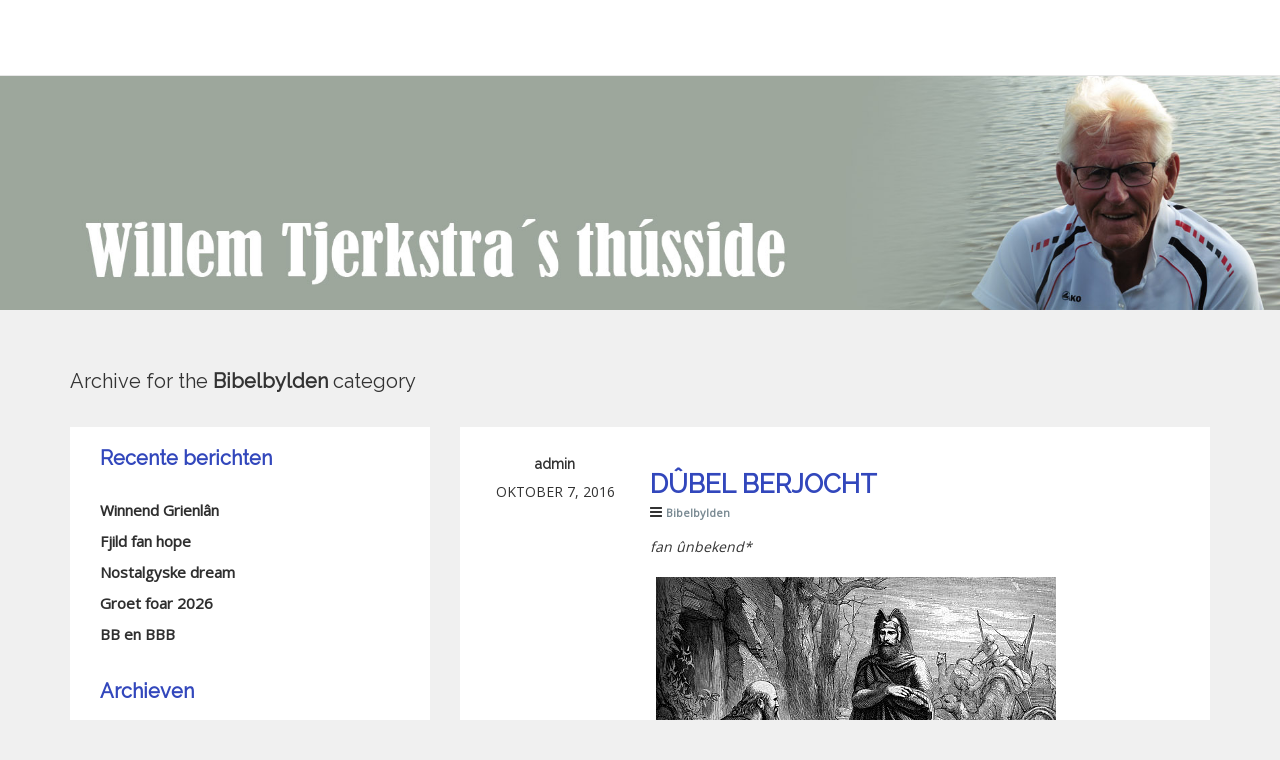

--- FILE ---
content_type: text/html; charset=UTF-8
request_url: https://tjerkstra.com/wordpress/category/bibelbylden/page/457/
body_size: 10294
content:
<!DOCTYPE html>
<html lang="nl-NL">
  <head>
	<meta charset="UTF-8">
	<meta name="viewport" content="width=device-width, initial-scale=1">	
	<link rel="profile" href="http://gmpg.org/xfn/11">
	<link rel="pingback" href="https://tjerkstra.com/wordpress/xmlrpc.php">

	
	<title>Bibelbylden &#8211; Pagina 457</title>
<meta name='robots' content='max-image-preview:large' />
<link rel='dns-prefetch' href='//fonts.googleapis.com' />
<link rel="alternate" type="application/rss+xml" title=" &raquo; feed" href="https://tjerkstra.com/wordpress/feed/" />
<link rel="alternate" type="application/rss+xml" title=" &raquo; reactiesfeed" href="https://tjerkstra.com/wordpress/comments/feed/" />
<link rel="alternate" type="application/rss+xml" title=" &raquo; Bibelbylden categorie feed" href="https://tjerkstra.com/wordpress/category/bibelbylden/feed/" />
<script type="text/javascript">
/* <![CDATA[ */
window._wpemojiSettings = {"baseUrl":"https:\/\/s.w.org\/images\/core\/emoji\/15.0.3\/72x72\/","ext":".png","svgUrl":"https:\/\/s.w.org\/images\/core\/emoji\/15.0.3\/svg\/","svgExt":".svg","source":{"concatemoji":"https:\/\/tjerkstra.com\/wordpress\/wp-includes\/js\/wp-emoji-release.min.js?ver=6.5.7"}};
/*! This file is auto-generated */
!function(i,n){var o,s,e;function c(e){try{var t={supportTests:e,timestamp:(new Date).valueOf()};sessionStorage.setItem(o,JSON.stringify(t))}catch(e){}}function p(e,t,n){e.clearRect(0,0,e.canvas.width,e.canvas.height),e.fillText(t,0,0);var t=new Uint32Array(e.getImageData(0,0,e.canvas.width,e.canvas.height).data),r=(e.clearRect(0,0,e.canvas.width,e.canvas.height),e.fillText(n,0,0),new Uint32Array(e.getImageData(0,0,e.canvas.width,e.canvas.height).data));return t.every(function(e,t){return e===r[t]})}function u(e,t,n){switch(t){case"flag":return n(e,"\ud83c\udff3\ufe0f\u200d\u26a7\ufe0f","\ud83c\udff3\ufe0f\u200b\u26a7\ufe0f")?!1:!n(e,"\ud83c\uddfa\ud83c\uddf3","\ud83c\uddfa\u200b\ud83c\uddf3")&&!n(e,"\ud83c\udff4\udb40\udc67\udb40\udc62\udb40\udc65\udb40\udc6e\udb40\udc67\udb40\udc7f","\ud83c\udff4\u200b\udb40\udc67\u200b\udb40\udc62\u200b\udb40\udc65\u200b\udb40\udc6e\u200b\udb40\udc67\u200b\udb40\udc7f");case"emoji":return!n(e,"\ud83d\udc26\u200d\u2b1b","\ud83d\udc26\u200b\u2b1b")}return!1}function f(e,t,n){var r="undefined"!=typeof WorkerGlobalScope&&self instanceof WorkerGlobalScope?new OffscreenCanvas(300,150):i.createElement("canvas"),a=r.getContext("2d",{willReadFrequently:!0}),o=(a.textBaseline="top",a.font="600 32px Arial",{});return e.forEach(function(e){o[e]=t(a,e,n)}),o}function t(e){var t=i.createElement("script");t.src=e,t.defer=!0,i.head.appendChild(t)}"undefined"!=typeof Promise&&(o="wpEmojiSettingsSupports",s=["flag","emoji"],n.supports={everything:!0,everythingExceptFlag:!0},e=new Promise(function(e){i.addEventListener("DOMContentLoaded",e,{once:!0})}),new Promise(function(t){var n=function(){try{var e=JSON.parse(sessionStorage.getItem(o));if("object"==typeof e&&"number"==typeof e.timestamp&&(new Date).valueOf()<e.timestamp+604800&&"object"==typeof e.supportTests)return e.supportTests}catch(e){}return null}();if(!n){if("undefined"!=typeof Worker&&"undefined"!=typeof OffscreenCanvas&&"undefined"!=typeof URL&&URL.createObjectURL&&"undefined"!=typeof Blob)try{var e="postMessage("+f.toString()+"("+[JSON.stringify(s),u.toString(),p.toString()].join(",")+"));",r=new Blob([e],{type:"text/javascript"}),a=new Worker(URL.createObjectURL(r),{name:"wpTestEmojiSupports"});return void(a.onmessage=function(e){c(n=e.data),a.terminate(),t(n)})}catch(e){}c(n=f(s,u,p))}t(n)}).then(function(e){for(var t in e)n.supports[t]=e[t],n.supports.everything=n.supports.everything&&n.supports[t],"flag"!==t&&(n.supports.everythingExceptFlag=n.supports.everythingExceptFlag&&n.supports[t]);n.supports.everythingExceptFlag=n.supports.everythingExceptFlag&&!n.supports.flag,n.DOMReady=!1,n.readyCallback=function(){n.DOMReady=!0}}).then(function(){return e}).then(function(){var e;n.supports.everything||(n.readyCallback(),(e=n.source||{}).concatemoji?t(e.concatemoji):e.wpemoji&&e.twemoji&&(t(e.twemoji),t(e.wpemoji)))}))}((window,document),window._wpemojiSettings);
/* ]]> */
</script>
<style id='wp-emoji-styles-inline-css' type='text/css'>

	img.wp-smiley, img.emoji {
		display: inline !important;
		border: none !important;
		box-shadow: none !important;
		height: 1em !important;
		width: 1em !important;
		margin: 0 0.07em !important;
		vertical-align: -0.1em !important;
		background: none !important;
		padding: 0 !important;
	}
</style>
<link rel='stylesheet' id='wp-block-library-css' href='https://tjerkstra.com/wordpress/wp-includes/css/dist/block-library/style.min.css?ver=6.5.7' type='text/css' media='all' />
<style id='classic-theme-styles-inline-css' type='text/css'>
/*! This file is auto-generated */
.wp-block-button__link{color:#fff;background-color:#32373c;border-radius:9999px;box-shadow:none;text-decoration:none;padding:calc(.667em + 2px) calc(1.333em + 2px);font-size:1.125em}.wp-block-file__button{background:#32373c;color:#fff;text-decoration:none}
</style>
<style id='global-styles-inline-css' type='text/css'>
body{--wp--preset--color--black: #000000;--wp--preset--color--cyan-bluish-gray: #abb8c3;--wp--preset--color--white: #ffffff;--wp--preset--color--pale-pink: #f78da7;--wp--preset--color--vivid-red: #cf2e2e;--wp--preset--color--luminous-vivid-orange: #ff6900;--wp--preset--color--luminous-vivid-amber: #fcb900;--wp--preset--color--light-green-cyan: #7bdcb5;--wp--preset--color--vivid-green-cyan: #00d084;--wp--preset--color--pale-cyan-blue: #8ed1fc;--wp--preset--color--vivid-cyan-blue: #0693e3;--wp--preset--color--vivid-purple: #9b51e0;--wp--preset--gradient--vivid-cyan-blue-to-vivid-purple: linear-gradient(135deg,rgba(6,147,227,1) 0%,rgb(155,81,224) 100%);--wp--preset--gradient--light-green-cyan-to-vivid-green-cyan: linear-gradient(135deg,rgb(122,220,180) 0%,rgb(0,208,130) 100%);--wp--preset--gradient--luminous-vivid-amber-to-luminous-vivid-orange: linear-gradient(135deg,rgba(252,185,0,1) 0%,rgba(255,105,0,1) 100%);--wp--preset--gradient--luminous-vivid-orange-to-vivid-red: linear-gradient(135deg,rgba(255,105,0,1) 0%,rgb(207,46,46) 100%);--wp--preset--gradient--very-light-gray-to-cyan-bluish-gray: linear-gradient(135deg,rgb(238,238,238) 0%,rgb(169,184,195) 100%);--wp--preset--gradient--cool-to-warm-spectrum: linear-gradient(135deg,rgb(74,234,220) 0%,rgb(151,120,209) 20%,rgb(207,42,186) 40%,rgb(238,44,130) 60%,rgb(251,105,98) 80%,rgb(254,248,76) 100%);--wp--preset--gradient--blush-light-purple: linear-gradient(135deg,rgb(255,206,236) 0%,rgb(152,150,240) 100%);--wp--preset--gradient--blush-bordeaux: linear-gradient(135deg,rgb(254,205,165) 0%,rgb(254,45,45) 50%,rgb(107,0,62) 100%);--wp--preset--gradient--luminous-dusk: linear-gradient(135deg,rgb(255,203,112) 0%,rgb(199,81,192) 50%,rgb(65,88,208) 100%);--wp--preset--gradient--pale-ocean: linear-gradient(135deg,rgb(255,245,203) 0%,rgb(182,227,212) 50%,rgb(51,167,181) 100%);--wp--preset--gradient--electric-grass: linear-gradient(135deg,rgb(202,248,128) 0%,rgb(113,206,126) 100%);--wp--preset--gradient--midnight: linear-gradient(135deg,rgb(2,3,129) 0%,rgb(40,116,252) 100%);--wp--preset--font-size--small: 13px;--wp--preset--font-size--medium: 20px;--wp--preset--font-size--large: 36px;--wp--preset--font-size--x-large: 42px;--wp--preset--spacing--20: 0.44rem;--wp--preset--spacing--30: 0.67rem;--wp--preset--spacing--40: 1rem;--wp--preset--spacing--50: 1.5rem;--wp--preset--spacing--60: 2.25rem;--wp--preset--spacing--70: 3.38rem;--wp--preset--spacing--80: 5.06rem;--wp--preset--shadow--natural: 6px 6px 9px rgba(0, 0, 0, 0.2);--wp--preset--shadow--deep: 12px 12px 50px rgba(0, 0, 0, 0.4);--wp--preset--shadow--sharp: 6px 6px 0px rgba(0, 0, 0, 0.2);--wp--preset--shadow--outlined: 6px 6px 0px -3px rgba(255, 255, 255, 1), 6px 6px rgba(0, 0, 0, 1);--wp--preset--shadow--crisp: 6px 6px 0px rgba(0, 0, 0, 1);}:where(.is-layout-flex){gap: 0.5em;}:where(.is-layout-grid){gap: 0.5em;}body .is-layout-flex{display: flex;}body .is-layout-flex{flex-wrap: wrap;align-items: center;}body .is-layout-flex > *{margin: 0;}body .is-layout-grid{display: grid;}body .is-layout-grid > *{margin: 0;}:where(.wp-block-columns.is-layout-flex){gap: 2em;}:where(.wp-block-columns.is-layout-grid){gap: 2em;}:where(.wp-block-post-template.is-layout-flex){gap: 1.25em;}:where(.wp-block-post-template.is-layout-grid){gap: 1.25em;}.has-black-color{color: var(--wp--preset--color--black) !important;}.has-cyan-bluish-gray-color{color: var(--wp--preset--color--cyan-bluish-gray) !important;}.has-white-color{color: var(--wp--preset--color--white) !important;}.has-pale-pink-color{color: var(--wp--preset--color--pale-pink) !important;}.has-vivid-red-color{color: var(--wp--preset--color--vivid-red) !important;}.has-luminous-vivid-orange-color{color: var(--wp--preset--color--luminous-vivid-orange) !important;}.has-luminous-vivid-amber-color{color: var(--wp--preset--color--luminous-vivid-amber) !important;}.has-light-green-cyan-color{color: var(--wp--preset--color--light-green-cyan) !important;}.has-vivid-green-cyan-color{color: var(--wp--preset--color--vivid-green-cyan) !important;}.has-pale-cyan-blue-color{color: var(--wp--preset--color--pale-cyan-blue) !important;}.has-vivid-cyan-blue-color{color: var(--wp--preset--color--vivid-cyan-blue) !important;}.has-vivid-purple-color{color: var(--wp--preset--color--vivid-purple) !important;}.has-black-background-color{background-color: var(--wp--preset--color--black) !important;}.has-cyan-bluish-gray-background-color{background-color: var(--wp--preset--color--cyan-bluish-gray) !important;}.has-white-background-color{background-color: var(--wp--preset--color--white) !important;}.has-pale-pink-background-color{background-color: var(--wp--preset--color--pale-pink) !important;}.has-vivid-red-background-color{background-color: var(--wp--preset--color--vivid-red) !important;}.has-luminous-vivid-orange-background-color{background-color: var(--wp--preset--color--luminous-vivid-orange) !important;}.has-luminous-vivid-amber-background-color{background-color: var(--wp--preset--color--luminous-vivid-amber) !important;}.has-light-green-cyan-background-color{background-color: var(--wp--preset--color--light-green-cyan) !important;}.has-vivid-green-cyan-background-color{background-color: var(--wp--preset--color--vivid-green-cyan) !important;}.has-pale-cyan-blue-background-color{background-color: var(--wp--preset--color--pale-cyan-blue) !important;}.has-vivid-cyan-blue-background-color{background-color: var(--wp--preset--color--vivid-cyan-blue) !important;}.has-vivid-purple-background-color{background-color: var(--wp--preset--color--vivid-purple) !important;}.has-black-border-color{border-color: var(--wp--preset--color--black) !important;}.has-cyan-bluish-gray-border-color{border-color: var(--wp--preset--color--cyan-bluish-gray) !important;}.has-white-border-color{border-color: var(--wp--preset--color--white) !important;}.has-pale-pink-border-color{border-color: var(--wp--preset--color--pale-pink) !important;}.has-vivid-red-border-color{border-color: var(--wp--preset--color--vivid-red) !important;}.has-luminous-vivid-orange-border-color{border-color: var(--wp--preset--color--luminous-vivid-orange) !important;}.has-luminous-vivid-amber-border-color{border-color: var(--wp--preset--color--luminous-vivid-amber) !important;}.has-light-green-cyan-border-color{border-color: var(--wp--preset--color--light-green-cyan) !important;}.has-vivid-green-cyan-border-color{border-color: var(--wp--preset--color--vivid-green-cyan) !important;}.has-pale-cyan-blue-border-color{border-color: var(--wp--preset--color--pale-cyan-blue) !important;}.has-vivid-cyan-blue-border-color{border-color: var(--wp--preset--color--vivid-cyan-blue) !important;}.has-vivid-purple-border-color{border-color: var(--wp--preset--color--vivid-purple) !important;}.has-vivid-cyan-blue-to-vivid-purple-gradient-background{background: var(--wp--preset--gradient--vivid-cyan-blue-to-vivid-purple) !important;}.has-light-green-cyan-to-vivid-green-cyan-gradient-background{background: var(--wp--preset--gradient--light-green-cyan-to-vivid-green-cyan) !important;}.has-luminous-vivid-amber-to-luminous-vivid-orange-gradient-background{background: var(--wp--preset--gradient--luminous-vivid-amber-to-luminous-vivid-orange) !important;}.has-luminous-vivid-orange-to-vivid-red-gradient-background{background: var(--wp--preset--gradient--luminous-vivid-orange-to-vivid-red) !important;}.has-very-light-gray-to-cyan-bluish-gray-gradient-background{background: var(--wp--preset--gradient--very-light-gray-to-cyan-bluish-gray) !important;}.has-cool-to-warm-spectrum-gradient-background{background: var(--wp--preset--gradient--cool-to-warm-spectrum) !important;}.has-blush-light-purple-gradient-background{background: var(--wp--preset--gradient--blush-light-purple) !important;}.has-blush-bordeaux-gradient-background{background: var(--wp--preset--gradient--blush-bordeaux) !important;}.has-luminous-dusk-gradient-background{background: var(--wp--preset--gradient--luminous-dusk) !important;}.has-pale-ocean-gradient-background{background: var(--wp--preset--gradient--pale-ocean) !important;}.has-electric-grass-gradient-background{background: var(--wp--preset--gradient--electric-grass) !important;}.has-midnight-gradient-background{background: var(--wp--preset--gradient--midnight) !important;}.has-small-font-size{font-size: var(--wp--preset--font-size--small) !important;}.has-medium-font-size{font-size: var(--wp--preset--font-size--medium) !important;}.has-large-font-size{font-size: var(--wp--preset--font-size--large) !important;}.has-x-large-font-size{font-size: var(--wp--preset--font-size--x-large) !important;}
.wp-block-navigation a:where(:not(.wp-element-button)){color: inherit;}
:where(.wp-block-post-template.is-layout-flex){gap: 1.25em;}:where(.wp-block-post-template.is-layout-grid){gap: 1.25em;}
:where(.wp-block-columns.is-layout-flex){gap: 2em;}:where(.wp-block-columns.is-layout-grid){gap: 2em;}
.wp-block-pullquote{font-size: 1.5em;line-height: 1.6;}
</style>
<link rel='stylesheet' id='searchandfilter-css' href='https://tjerkstra.com/wordpress/wp-content/plugins/search-filter/style.css?ver=1' type='text/css' media='all' />
<link rel='stylesheet' id='wpf_authority_bootstrapmin-css' href='https://tjerkstra.com/wordpress/wp-content/themes/wpf-authority/css/bootstrap.css?ver=6.5.7' type='text/css' media='all' />
<link rel='stylesheet' id='wpf_authority_fontawesome-css' href='https://tjerkstra.com/wordpress/wp-content/themes/wpf-authority/css/font-awesome.css?ver=6.5.7' type='text/css' media='all' />
<link rel='stylesheet' id='wpf_authority_animation-css' href='https://tjerkstra.com/wordpress/wp-content/themes/wpf-authority/css/animate.css?ver=6.5.7' type='text/css' media='all' />
<link rel='stylesheet' id='wpf_authority_googlefont_opensans-css' href='https://fonts.googleapis.com/css?family=Open+Sans&#038;ver=6.5.7' type='text/css' media='all' />
<link rel='stylesheet' id='wpf_authority_googlefont_raleway-css' href='https://fonts.googleapis.com/css?family=Raleway&#038;ver=6.5.7' type='text/css' media='all' />
<link rel='stylesheet' id='wpf_authority_rtl-css' href='https://tjerkstra.com/wordpress/wp-content/themes/wpf-authority/rtl.css?ver=6.5.7' type='text/css' media='all' />
<link rel='stylesheet' id='style-css' href='https://tjerkstra.com/wordpress/wp-content/themes/wpf-authority/style.css?ver=6.5.7' type='text/css' media='all' />
<script type="text/javascript" src="https://tjerkstra.com/wordpress/wp-includes/js/jquery/jquery.min.js?ver=3.7.1" id="jquery-core-js"></script>
<script type="text/javascript" src="https://tjerkstra.com/wordpress/wp-includes/js/jquery/jquery-migrate.min.js?ver=3.4.1" id="jquery-migrate-js"></script>
<!--[if lt IE 9]>
<script type="text/javascript" src="https://tjerkstra.com/wordpress/wp-content/themes/wpf-authority/js/html5shiv.js?ver=3.7.3" id="ie_html5shiv-js"></script>
<![endif]-->
<!--[if lt IE 9]>
<script type="text/javascript" src="https://tjerkstra.com/wordpress/wp-content/themes/wpf-authority/js/respond.js" id="ie_respond-js"></script>
<![endif]-->
<link rel="https://api.w.org/" href="https://tjerkstra.com/wordpress/wp-json/" /><link rel="alternate" type="application/json" href="https://tjerkstra.com/wordpress/wp-json/wp/v2/categories/4" /><link rel="EditURI" type="application/rsd+xml" title="RSD" href="https://tjerkstra.com/wordpress/xmlrpc.php?rsd" />
<meta name="generator" content="WordPress 6.5.7" />
<script type="text/javascript">
(function(url){
	if(/(?:Chrome\/26\.0\.1410\.63 Safari\/537\.31|WordfenceTestMonBot)/.test(navigator.userAgent)){ return; }
	var addEvent = function(evt, handler) {
		if (window.addEventListener) {
			document.addEventListener(evt, handler, false);
		} else if (window.attachEvent) {
			document.attachEvent('on' + evt, handler);
		}
	};
	var removeEvent = function(evt, handler) {
		if (window.removeEventListener) {
			document.removeEventListener(evt, handler, false);
		} else if (window.detachEvent) {
			document.detachEvent('on' + evt, handler);
		}
	};
	var evts = 'contextmenu dblclick drag dragend dragenter dragleave dragover dragstart drop keydown keypress keyup mousedown mousemove mouseout mouseover mouseup mousewheel scroll'.split(' ');
	var logHuman = function() {
		if (window.wfLogHumanRan) { return; }
		window.wfLogHumanRan = true;
		var wfscr = document.createElement('script');
		wfscr.type = 'text/javascript';
		wfscr.async = true;
		wfscr.src = url + '&r=' + Math.random();
		(document.getElementsByTagName('head')[0]||document.getElementsByTagName('body')[0]).appendChild(wfscr);
		for (var i = 0; i < evts.length; i++) {
			removeEvent(evts[i], logHuman);
		}
	};
	for (var i = 0; i < evts.length; i++) {
		addEvent(evts[i], logHuman);
	}
})('//tjerkstra.com/wordpress/?wordfence_lh=1&hid=FB0AC93BDCB8879E085A06161F855892');
</script><style type="text/css">
	
	
.search_form form input[type=submit]{
  background-color: #3247bc;
  color: #fff;
}

.navbar-brand span,.credit_links a{
  color: #3247bc;
}
.sticky_post,.sticky{border-bottom:2px solid #3247bc;}

.navbar-default .navbar-nav > li > a:hover,.navbar-default .navbar-nav > li > a:focus{
  color: #3247bc;  
}
.navbar-default .navbar-nav > .active > a, .navbar-default .navbar-nav > .active > a:hover, .navbar-default .navbar-nav > .active > a:focus {
  color: #3247bc;
}
.navbar-default .navbar-nav > .open > a, .navbar-default .navbar-nav > .open > a:hover, .navbar-default .navbar-nav > .open > a:focus {
  color: #3247bc;
  background: none;
}
.dropdown-menu > li > a:hover,.dropdown-menu > li > a:focus{  
  color: #3247bc;
}

.testimonial_content blockquote:before {
  background-color: #3247bc;
}
.dropdown-menu>.active>a {
	
	background: none !important;
	color: #3247bc;	
}
.dropdown-menu>.active>a:hover{
	color: #3247bc !important;
}  
.service_icon:hover{
  color: #3247bc;
}
.read_more:hover{
  color: #3247bc;
  border-bottom: 1px dotted #3247bc;
}
.howworks_featured .media-left:hover{
  color: #3247bc; 
}
.featured_btn:hover,.featured_btn:focus{
  background-color: #3247bc;
  border:1px solid #3247bc;  
}
.price_badge {
  background: none repeat scroll 0 0 #3247bc;
}

.single_footer_top ul li a:hover{
  color: #3247bc;
}
.contact_mail p>span,.contact_mail p>a, .navbar-header .logo-text , .navbar-header .navbar-brand:hover,.navbar-header .navbar-brand:focus,.navbar-header .navbar-brand:active{
  color: #3247bc;
}
.single_footer_middle>h2:hover{
  color: #3247bc;
}
.social_nav li a:hover{
  border-color: #3247bc;
  color: #3247bc;
}
#banner h2,.bio_title strong {
  color: #3247bc;
}
.imgedit_heading .panel-title > a, #cancel-comment-reply-link, .single_footer_top a {
  color: #3247bc;
}
.expand_icon {
  background-color: #3247bc;
}
.imgedit_panel .panel-default {  
  border-color: #3247bc;
}
.imgedit_contactinfo p>a, .author_lebel{
  color: #3247bc;
}
.term_cond_info>a{
  color:#3247bc;
}
.manual_btn {
  background-color: #3247bc;
}
.support_btn{
  background-color: #3247bc;
}
.submitphot_content > p>span{
  color: #3247bc;
}
.archiveblog_right > h2 a{
  color: #3247bc;
}
.post_commentbox a:hover, .post_commentbox span:hover{
  color:#3247bc; 
}
.pagination li a,.comment_navigation a.page-numbers,.page-links a{
  color: #3247bc;
}
.pagination li a:hover,.pagination li a:focus,.comment_navigation a.page-numbers:hover,.comment_navigation a.page-numbers:focus{
  background-color: #3247bc;
}
.single_sidebar > h2 {
  color: #3247bc;
}
.single_sidebar ul li a:hover{
  color:#3247bc; 
}
.catg_nav li > a:hover{
  color: #3247bc;
}
.tags_nav li a:hover,.tags_nav li a:focus,.tagcloud a:hover, .tagcloud a:focus{
  background-color:#3247bc;
}
.archiveblog_right h1,.archiveblog_right h2,.archiveblog_right h3,.archiveblog_right h4,.archiveblog_right h5,.archiveblog_right h6{
  color:#3247bc; 
}

.next_nav,.previous_nav{
  background-color: #3247bc;
  color:#ffffff;
}
.next_nav:hover,.previous_nav:hover {

  color: #3247bc;
  background-color:#F0F0F0;
}

.slick-dots li.slick-active button:before {
  border: 2px solid #3247bc;
}
.price_nav li:hover .price_heading{
    background-color: #3247bc;
} 
.price_nav li:hover .price_img_inner{
    border: 2px solid #3247bc;
} 
.price_nav li:hover .price_img_inner{
    border: 2px solid #3247bc;
} 
.price_nav li:hover .price_count{
    background-color:  #3247bc;
}
.price_nav li:hover .get_button{
    background-color:  #3247bc;
    border-color: #3247bc;
}
.slides-pagination a {
  border: 2px solid #3247bc;
}
.slider_caption > h2 span{ 
  color: #3247bc; 
}
.slider_btn {
  border: 1px solid #3247bc;  
}
.slider_btn:hover,.slider_btn:focus{
  color: #3247bc;  
}
.slick-slide:hover .team_name{
  color: #3247bc;
}
.team_social a:hover{
  color: #3247bc;
  border-color: #3247bc;
}
.wpcf7-submit,#respond .form-submit #submit {
  background-color: #3247bc;
}  
.wpcf7-submit:hover,#respond .form-submit #submit:hover{
  background-color: #fff; 
  color:#3247bc;
}
.similar_post h2>i, #respond #commentform #form-allowed-tags code{
  color: #3247bc;
}	
	
	
	
	</style>  </head>
  
  
<body class="archive paged category category-bibelbylden category-4 paged-457 category-paged-457" >


  
  
  <!-- start navbar -->
 <nav class="navbar navbar-default navbar-fixed-top" role="navigation">
    <div class="container">
	
      <div class="navbar-header">
	      
        <button type="button" class="navbar-toggle collapsed" data-toggle="collapse" data-target="#navbar" aria-expanded="false" aria-controls="navbar">
          <span class="sr-only">Toggle navigation</span>
          <span class="icon-bar"></span>
          <span class="icon-bar"></span>
          <span class="icon-bar"></span>
        </button>
		
		
					<!-- logo text -->
			<a class="navbar-brand logo-text" href="https://tjerkstra.com/wordpress/"></a>
			
				
		
		 
      </div>
	  
	  
      <div id="navbar" class="navbar-collapse collapse navbar_area"> 
	      		
				
			
		
      </div><!--/.nav-collapse -->
    </div>
  </nav>
  <!-- End navbar -->  
 
  <!-- start banner area -->
  

  <section id="imgbanner">
	      
  	<img src="https://tjerkstra.com/wordpress/wp-content/uploads/2016/09/nije-banner1.jpg" alt="Willem Tjerkstra&#8217;s th&uacute;sside" />
   
  </section>		
	
  
  
  <!-- End banner area -->  
  

  <section id="blogArchive">
    <div class="container">
      <div class="row">
	  
	  
			<h1 class="archive_title">
									Archive for the <span>Bibelbylden</span> category					</h1>

		
        <div class="col-lg-8 col-md-8 col-md-push-4">
		
			 <div class="blogArchive_area">
			 			 
				
				
				
								  <!-- start single archive post -->
			  
			  
			  <div id="post-2031" class="single_archiveblog wow fadeIn post-2031 post type-post status-publish format-standard hentry category-bibelbylden" >
			  
				<div class="archiveblog_left">

				  					
				  <h5 class="author_name">admin</h5>
				  <p class="postdate">oktober 7, 2016</p>
				  
				</div>          

				<div class="archiveblog_right">
				  <h2><a href="https://tjerkstra.com/wordpress/bibelbylden/dubel-berjocht/" rel="bookmark">Dûbel berjocht</a></h2>				  <div class="post_commentbox">
					<i class="fa fa-bars"></i> <a href="https://tjerkstra.com/wordpress/category/bibelbylden/" rel="category tag">Bibelbylden</a>					
				  </div>
				  
										  


				 <table class="contentpaneopen">
<tbody>
<tr>
<td class="contentheading" width="100%"></td>
<td class="buttonheading" align="right" width="100%"><a title="PDF"> <img decoding="async" src="http://www.tjerkstra.com/images/M_images/pdf_button.png" alt="PDF" name="image" align="middle" border="0" /> </a></td>
<td class="buttonheading" align="right" width="100%"><a title="Print"> <img decoding="async" src="http://www.tjerkstra.com/images/M_images/printButton.png" alt="Print" name="image" align="middle" border="0" /> </a></td>
<td class="buttonheading" align="right" width="100%"><a title="E-mail"> <img decoding="async" src="http://www.tjerkstra.com/images/M_images/emailButton.png" alt="E-mail" name="image" align="middle" border="0" /> </a></td>
</tr>
</tbody>
</table>
<table class="contentpaneopen">
<tbody>
<tr>
<td colspan="2" valign="top"><em>fan ûnbekend*<br />
</em><br />
<img fetchpriority="high" decoding="async" title="Image" src="http://www.tjerkstra.com/images/stories/deiboek6/tn_eliza%20hazael%205.jpg" alt="Image" width="400" height="362" border="0" hspace="6" /></p>
<p>Benhadad, de foarst fan Aram,<br />
wie slim siik en dus benaud,<br />
syn feint Hazael moast om rie:<br />
&#8216;Hoe giet it fierder, wurdt der roud<br />
of komt myn hear wer ta de die?&#8217;</p>
<p>Mei geskinken op kamielen<br />
kaam er by Eliza oan,<br />
dy&#8217;t spriek fan libben en fan dea,<br />
doe kriich syn stim in oare toan,<br />
hy skriemde, frjemd, dat die er nea.</p>
<p>Wat er seach, liet hy ek witte<br />
oan Hazael, Arams feint,<br />
de nije foarst nei Benhadad:<br />
&#8216;Myn folksgenoaten wurde skeind<br />
troch dy, dy&#8217;t gjin begrutsjen hat.&#8217;</p>
<p>Benhadad kriich dea en libben<br />
fan Hazael yn it ear,<br />
doe ek in tekken oer &#8217;t gesicht;<br />
de feint, foar&#8217;t keningskip wol klear,<br />
beskôge &#8217;t boalswurk as syn plicht.</p>
<p><em>* Ut de &#8216;International Bible Encyclopedia&#8217;<br />
Yllustraasje �??Hazael bringt geskinken&#8217;</em></td>
</tr>
</tbody>
</table>
				</div>
			  </div>
			  <!-- End single archive post -->					
				
								  <!-- start single archive post -->
			  
			  
			  <div id="post-2028" class="single_archiveblog wow fadeIn post-2028 post type-post status-publish format-standard hentry category-bibelbylden" >
			  
				<div class="archiveblog_left">

				  					
				  <h5 class="author_name">admin</h5>
				  <p class="postdate">oktober 7, 2016</p>
				  
				</div>          

				<div class="archiveblog_right">
				  <h2><a href="https://tjerkstra.com/wordpress/bibelbylden/gjin-fertrouwen/" rel="bookmark">Gjin fertrouwen</a></h2>				  <div class="post_commentbox">
					<i class="fa fa-bars"></i> <a href="https://tjerkstra.com/wordpress/category/bibelbylden/" rel="category tag">Bibelbylden</a>					
				  </div>
				  
										  


				 <table class="contentpaneopen">
<tbody>
<tr>
<td class="contentheading" width="100%"></td>
<td class="buttonheading" align="right" width="100%"><a title="PDF"> <img decoding="async" src="http://www.tjerkstra.com/images/M_images/pdf_button.png" alt="PDF" name="image" align="middle" border="0" /> </a></td>
<td class="buttonheading" align="right" width="100%"><a title="Print"> <img decoding="async" src="http://www.tjerkstra.com/images/M_images/printButton.png" alt="Print" name="image" align="middle" border="0" /> </a></td>
<td class="buttonheading" align="right" width="100%"><a title="E-mail"> <img decoding="async" src="http://www.tjerkstra.com/images/M_images/emailButton.png" alt="E-mail" name="image" align="middle" border="0" /> </a></td>
</tr>
</tbody>
</table>
<table class="contentpaneopen">
<tbody>
<tr>
<td colspan="2" valign="top"><em>fan Gustave Doré*<br />
</em><br />
Hoe kin men op de Hear fertrouwe<br />
neffens &#8217;t wurd fan de profeet<br />
as honger lang de oerhân hat<br />
troch tadwaan fan foarst Benhadad<br />
fan Aram, bringer yn de need&#8230;<br />
der waard op strjitte roppend rouwe.</p>
<p><img loading="lazy" decoding="async" title="Image" src="http://www.tjerkstra.com/images/stories/deiboek6/tn_scan608.jpg" alt="Image" width="351" height="450" border="0" hspace="6" /></p>
<p>De eigen kening op &#8216;e muorre<br />
harke nei de rauwe klacht<br />
dat soannen tsjinnen al as miel;<br />
de iene mem joech sa har diel,<br />
de oar hold oer har bern de wacht&#8230;<br />
de mantel fan de kening skuorde.</p>
<p>In rousek kaam it folk foar eagen<br />
dy&#8217;t de kening droech op &#8217;t fel,<br />
omdat hy gjin fertrouwen hie,<br />
tsjin &#8217;t sizzen fan de godsman wie;<br />
fel klonk it wurd: syn kop moast del&#8230;<br />
wa hie fertrouwen yn in leagen?</p>
<p><em>* Gustave Doré (1833-1883)<br />
Yllustraasje &#8216;Hongersneed yn Samaria&#8217;<br />
</em></td>
</tr>
</tbody>
</table>
				</div>
			  </div>
			  <!-- End single archive post -->					
				
				<nav class="pagination"><ul class='page-numbers'>
	<li><a class="prev page-numbers" href="https://tjerkstra.com/wordpress/category/bibelbylden/page/456/"><i class="fa fa-chevron-left"></i></a></li>
	<li><a class="page-numbers" href="https://tjerkstra.com/wordpress/category/bibelbylden/page/1/">1</a></li>
	<li><a class="page-numbers" href="https://tjerkstra.com/wordpress/category/bibelbylden/page/2/">2</a></li>
	<li><a class="page-numbers" href="https://tjerkstra.com/wordpress/category/bibelbylden/page/3/">3</a></li>
	<li><span class="page-numbers dots">&hellip;</span></li>
	<li><a class="page-numbers" href="https://tjerkstra.com/wordpress/category/bibelbylden/page/454/">454</a></li>
	<li><a class="page-numbers" href="https://tjerkstra.com/wordpress/category/bibelbylden/page/455/">455</a></li>
	<li><a class="page-numbers" href="https://tjerkstra.com/wordpress/category/bibelbylden/page/456/">456</a></li>
	<li><span aria-current="page" class="page-numbers current">457</span></li>
	<li><a class="page-numbers" href="https://tjerkstra.com/wordpress/category/bibelbylden/page/458/">458</a></li>
	<li><a class="page-numbers" href="https://tjerkstra.com/wordpress/category/bibelbylden/page/459/">459</a></li>
	<li><a class="page-numbers" href="https://tjerkstra.com/wordpress/category/bibelbylden/page/460/">460</a></li>
	<li><span class="page-numbers dots">&hellip;</span></li>
	<li><a class="page-numbers" href="https://tjerkstra.com/wordpress/category/bibelbylden/page/537/">537</a></li>
	<li><a class="page-numbers" href="https://tjerkstra.com/wordpress/category/bibelbylden/page/538/">538</a></li>
	<li><a class="page-numbers" href="https://tjerkstra.com/wordpress/category/bibelbylden/page/539/">539</a></li>
	<li><a class="next page-numbers" href="https://tjerkstra.com/wordpress/category/bibelbylden/page/458/"><i class="fa fa-chevron-right"></i></a></li>
</ul>
</nav>
									
			 

			 </div>

        </div>		
			
		
		
		 <!-- start sidebar -->
		 <div class="col-lg-4 col-md-4 col-md-pull-8 ">
 <div class="blog_sidebar">
	
	
		<div class="single_sidebar">
		<h2>Recente berichten</h2>
		<ul>
											<li>
					<a href="https://tjerkstra.com/wordpress/polityk/winnend-grienlan/">Winnend Grienlân</a>
									</li>
											<li>
					<a href="https://tjerkstra.com/wordpress/polityk/fjild-fan-hope/">Fjild fan hope</a>
									</li>
											<li>
					<a href="https://tjerkstra.com/wordpress/lyrysk-deiboek/nostalgyske-dream/">Nostalgyske dream</a>
									</li>
											<li>
					<a href="https://tjerkstra.com/wordpress/lyrysk-deiboek/groet-foar-2026/">Groet foar 2026</a>
									</li>
											<li>
					<a href="https://tjerkstra.com/wordpress/lyrysk-deiboek/bb-en-bbb/">BB en BBB</a>
									</li>
					</ul>

		</div><div class="single_sidebar"><h2>Archieven</h2>		<label class="screen-reader-text" for="archives-dropdown-2">Archieven</label>
		<select id="archives-dropdown-2" name="archive-dropdown">
			
			<option value="">Maand selecteren</option>
				<option value='https://tjerkstra.com/wordpress/2026/01/'> januari 2026 &nbsp;(4)</option>
	<option value='https://tjerkstra.com/wordpress/2025/12/'> december 2025 &nbsp;(10)</option>
	<option value='https://tjerkstra.com/wordpress/2025/11/'> november 2025 &nbsp;(8)</option>
	<option value='https://tjerkstra.com/wordpress/2025/10/'> oktober 2025 &nbsp;(7)</option>
	<option value='https://tjerkstra.com/wordpress/2025/09/'> september 2025 &nbsp;(6)</option>
	<option value='https://tjerkstra.com/wordpress/2025/08/'> augustus 2025 &nbsp;(8)</option>
	<option value='https://tjerkstra.com/wordpress/2025/07/'> juli 2025 &nbsp;(10)</option>
	<option value='https://tjerkstra.com/wordpress/2025/06/'> juni 2025 &nbsp;(11)</option>
	<option value='https://tjerkstra.com/wordpress/2025/05/'> mei 2025 &nbsp;(14)</option>
	<option value='https://tjerkstra.com/wordpress/2025/04/'> april 2025 &nbsp;(12)</option>
	<option value='https://tjerkstra.com/wordpress/2025/03/'> maart 2025 &nbsp;(13)</option>
	<option value='https://tjerkstra.com/wordpress/2025/02/'> februari 2025 &nbsp;(13)</option>
	<option value='https://tjerkstra.com/wordpress/2025/01/'> januari 2025 &nbsp;(14)</option>
	<option value='https://tjerkstra.com/wordpress/2024/12/'> december 2024 &nbsp;(15)</option>
	<option value='https://tjerkstra.com/wordpress/2024/11/'> november 2024 &nbsp;(16)</option>
	<option value='https://tjerkstra.com/wordpress/2024/10/'> oktober 2024 &nbsp;(19)</option>
	<option value='https://tjerkstra.com/wordpress/2024/09/'> september 2024 &nbsp;(24)</option>
	<option value='https://tjerkstra.com/wordpress/2024/08/'> augustus 2024 &nbsp;(17)</option>
	<option value='https://tjerkstra.com/wordpress/2024/07/'> juli 2024 &nbsp;(25)</option>
	<option value='https://tjerkstra.com/wordpress/2024/06/'> juni 2024 &nbsp;(29)</option>
	<option value='https://tjerkstra.com/wordpress/2024/05/'> mei 2024 &nbsp;(30)</option>
	<option value='https://tjerkstra.com/wordpress/2024/04/'> april 2024 &nbsp;(30)</option>
	<option value='https://tjerkstra.com/wordpress/2024/03/'> maart 2024 &nbsp;(30)</option>
	<option value='https://tjerkstra.com/wordpress/2024/02/'> februari 2024 &nbsp;(29)</option>
	<option value='https://tjerkstra.com/wordpress/2024/01/'> januari 2024 &nbsp;(31)</option>
	<option value='https://tjerkstra.com/wordpress/2023/12/'> december 2023 &nbsp;(31)</option>
	<option value='https://tjerkstra.com/wordpress/2023/11/'> november 2023 &nbsp;(29)</option>
	<option value='https://tjerkstra.com/wordpress/2023/10/'> oktober 2023 &nbsp;(31)</option>
	<option value='https://tjerkstra.com/wordpress/2023/09/'> september 2023 &nbsp;(29)</option>
	<option value='https://tjerkstra.com/wordpress/2023/08/'> augustus 2023 &nbsp;(25)</option>
	<option value='https://tjerkstra.com/wordpress/2023/07/'> juli 2023 &nbsp;(29)</option>
	<option value='https://tjerkstra.com/wordpress/2023/06/'> juni 2023 &nbsp;(30)</option>
	<option value='https://tjerkstra.com/wordpress/2023/05/'> mei 2023 &nbsp;(30)</option>
	<option value='https://tjerkstra.com/wordpress/2023/04/'> april 2023 &nbsp;(29)</option>
	<option value='https://tjerkstra.com/wordpress/2023/03/'> maart 2023 &nbsp;(31)</option>
	<option value='https://tjerkstra.com/wordpress/2023/02/'> februari 2023 &nbsp;(27)</option>
	<option value='https://tjerkstra.com/wordpress/2023/01/'> januari 2023 &nbsp;(31)</option>
	<option value='https://tjerkstra.com/wordpress/2022/12/'> december 2022 &nbsp;(31)</option>
	<option value='https://tjerkstra.com/wordpress/2022/11/'> november 2022 &nbsp;(30)</option>
	<option value='https://tjerkstra.com/wordpress/2022/10/'> oktober 2022 &nbsp;(31)</option>
	<option value='https://tjerkstra.com/wordpress/2022/09/'> september 2022 &nbsp;(30)</option>
	<option value='https://tjerkstra.com/wordpress/2022/08/'> augustus 2022 &nbsp;(31)</option>
	<option value='https://tjerkstra.com/wordpress/2022/07/'> juli 2022 &nbsp;(31)</option>
	<option value='https://tjerkstra.com/wordpress/2022/06/'> juni 2022 &nbsp;(30)</option>
	<option value='https://tjerkstra.com/wordpress/2022/05/'> mei 2022 &nbsp;(31)</option>
	<option value='https://tjerkstra.com/wordpress/2022/04/'> april 2022 &nbsp;(30)</option>
	<option value='https://tjerkstra.com/wordpress/2022/03/'> maart 2022 &nbsp;(31)</option>
	<option value='https://tjerkstra.com/wordpress/2022/02/'> februari 2022 &nbsp;(28)</option>
	<option value='https://tjerkstra.com/wordpress/2022/01/'> januari 2022 &nbsp;(31)</option>
	<option value='https://tjerkstra.com/wordpress/2021/12/'> december 2021 &nbsp;(31)</option>
	<option value='https://tjerkstra.com/wordpress/2021/11/'> november 2021 &nbsp;(29)</option>
	<option value='https://tjerkstra.com/wordpress/2021/10/'> oktober 2021 &nbsp;(30)</option>
	<option value='https://tjerkstra.com/wordpress/2021/09/'> september 2021 &nbsp;(29)</option>
	<option value='https://tjerkstra.com/wordpress/2021/08/'> augustus 2021 &nbsp;(31)</option>
	<option value='https://tjerkstra.com/wordpress/2021/07/'> juli 2021 &nbsp;(31)</option>
	<option value='https://tjerkstra.com/wordpress/2021/06/'> juni 2021 &nbsp;(30)</option>
	<option value='https://tjerkstra.com/wordpress/2021/05/'> mei 2021 &nbsp;(31)</option>
	<option value='https://tjerkstra.com/wordpress/2021/04/'> april 2021 &nbsp;(30)</option>
	<option value='https://tjerkstra.com/wordpress/2021/03/'> maart 2021 &nbsp;(31)</option>
	<option value='https://tjerkstra.com/wordpress/2021/02/'> februari 2021 &nbsp;(28)</option>
	<option value='https://tjerkstra.com/wordpress/2021/01/'> januari 2021 &nbsp;(31)</option>
	<option value='https://tjerkstra.com/wordpress/2020/12/'> december 2020 &nbsp;(31)</option>
	<option value='https://tjerkstra.com/wordpress/2020/11/'> november 2020 &nbsp;(30)</option>
	<option value='https://tjerkstra.com/wordpress/2020/10/'> oktober 2020 &nbsp;(31)</option>
	<option value='https://tjerkstra.com/wordpress/2020/09/'> september 2020 &nbsp;(28)</option>
	<option value='https://tjerkstra.com/wordpress/2020/08/'> augustus 2020 &nbsp;(28)</option>
	<option value='https://tjerkstra.com/wordpress/2020/07/'> juli 2020 &nbsp;(29)</option>
	<option value='https://tjerkstra.com/wordpress/2020/06/'> juni 2020 &nbsp;(30)</option>
	<option value='https://tjerkstra.com/wordpress/2020/05/'> mei 2020 &nbsp;(31)</option>
	<option value='https://tjerkstra.com/wordpress/2020/04/'> april 2020 &nbsp;(30)</option>
	<option value='https://tjerkstra.com/wordpress/2020/03/'> maart 2020 &nbsp;(28)</option>
	<option value='https://tjerkstra.com/wordpress/2020/02/'> februari 2020 &nbsp;(29)</option>
	<option value='https://tjerkstra.com/wordpress/2020/01/'> januari 2020 &nbsp;(30)</option>
	<option value='https://tjerkstra.com/wordpress/2019/12/'> december 2019 &nbsp;(31)</option>
	<option value='https://tjerkstra.com/wordpress/2019/11/'> november 2019 &nbsp;(29)</option>
	<option value='https://tjerkstra.com/wordpress/2019/10/'> oktober 2019 &nbsp;(30)</option>
	<option value='https://tjerkstra.com/wordpress/2019/09/'> september 2019 &nbsp;(26)</option>
	<option value='https://tjerkstra.com/wordpress/2019/08/'> augustus 2019 &nbsp;(31)</option>
	<option value='https://tjerkstra.com/wordpress/2019/07/'> juli 2019 &nbsp;(30)</option>
	<option value='https://tjerkstra.com/wordpress/2019/06/'> juni 2019 &nbsp;(30)</option>
	<option value='https://tjerkstra.com/wordpress/2019/05/'> mei 2019 &nbsp;(31)</option>
	<option value='https://tjerkstra.com/wordpress/2019/04/'> april 2019 &nbsp;(30)</option>
	<option value='https://tjerkstra.com/wordpress/2019/03/'> maart 2019 &nbsp;(31)</option>
	<option value='https://tjerkstra.com/wordpress/2019/02/'> februari 2019 &nbsp;(28)</option>
	<option value='https://tjerkstra.com/wordpress/2019/01/'> januari 2019 &nbsp;(31)</option>
	<option value='https://tjerkstra.com/wordpress/2018/12/'> december 2018 &nbsp;(31)</option>
	<option value='https://tjerkstra.com/wordpress/2018/11/'> november 2018 &nbsp;(30)</option>
	<option value='https://tjerkstra.com/wordpress/2018/10/'> oktober 2018 &nbsp;(28)</option>
	<option value='https://tjerkstra.com/wordpress/2018/09/'> september 2018 &nbsp;(29)</option>
	<option value='https://tjerkstra.com/wordpress/2018/08/'> augustus 2018 &nbsp;(29)</option>
	<option value='https://tjerkstra.com/wordpress/2018/07/'> juli 2018 &nbsp;(31)</option>
	<option value='https://tjerkstra.com/wordpress/2018/06/'> juni 2018 &nbsp;(30)</option>
	<option value='https://tjerkstra.com/wordpress/2018/05/'> mei 2018 &nbsp;(31)</option>
	<option value='https://tjerkstra.com/wordpress/2018/04/'> april 2018 &nbsp;(28)</option>
	<option value='https://tjerkstra.com/wordpress/2018/03/'> maart 2018 &nbsp;(31)</option>
	<option value='https://tjerkstra.com/wordpress/2018/02/'> februari 2018 &nbsp;(28)</option>
	<option value='https://tjerkstra.com/wordpress/2018/01/'> januari 2018 &nbsp;(30)</option>
	<option value='https://tjerkstra.com/wordpress/2017/12/'> december 2017 &nbsp;(31)</option>
	<option value='https://tjerkstra.com/wordpress/2017/11/'> november 2017 &nbsp;(30)</option>
	<option value='https://tjerkstra.com/wordpress/2017/10/'> oktober 2017 &nbsp;(31)</option>
	<option value='https://tjerkstra.com/wordpress/2017/09/'> september 2017 &nbsp;(29)</option>
	<option value='https://tjerkstra.com/wordpress/2017/08/'> augustus 2017 &nbsp;(31)</option>
	<option value='https://tjerkstra.com/wordpress/2017/07/'> juli 2017 &nbsp;(30)</option>
	<option value='https://tjerkstra.com/wordpress/2017/06/'> juni 2017 &nbsp;(30)</option>
	<option value='https://tjerkstra.com/wordpress/2017/05/'> mei 2017 &nbsp;(29)</option>
	<option value='https://tjerkstra.com/wordpress/2017/04/'> april 2017 &nbsp;(30)</option>
	<option value='https://tjerkstra.com/wordpress/2017/03/'> maart 2017 &nbsp;(31)</option>
	<option value='https://tjerkstra.com/wordpress/2017/02/'> februari 2017 &nbsp;(28)</option>
	<option value='https://tjerkstra.com/wordpress/2017/01/'> januari 2017 &nbsp;(31)</option>
	<option value='https://tjerkstra.com/wordpress/2016/12/'> december 2016 &nbsp;(29)</option>
	<option value='https://tjerkstra.com/wordpress/2016/11/'> november 2016 &nbsp;(1202)</option>
	<option value='https://tjerkstra.com/wordpress/2016/10/'> oktober 2016 &nbsp;(1724)</option>
	<option value='https://tjerkstra.com/wordpress/2016/09/'> september 2016 &nbsp;(416)</option>
	<option value='https://tjerkstra.com/wordpress/2016/08/'> augustus 2016 &nbsp;(1)</option>

		</select>

			<script type="text/javascript">
/* <![CDATA[ */

(function() {
	var dropdown = document.getElementById( "archives-dropdown-2" );
	function onSelectChange() {
		if ( dropdown.options[ dropdown.selectedIndex ].value !== '' ) {
			document.location.href = this.options[ this.selectedIndex ].value;
		}
	}
	dropdown.onchange = onSelectChange;
})();

/* ]]> */
</script>
</div><div class="single_sidebar"><h2>Categorieën</h2>
			<ul>
					<li class="cat-item cat-item-13"><a href="https://tjerkstra.com/wordpress/category/berneboeken/">Berneboeken</a> (1)
</li>
	<li class="cat-item cat-item-4 current-cat"><a aria-current="page" href="https://tjerkstra.com/wordpress/category/bibelbylden/">Bibelbylden</a> (1.078)
</li>
	<li class="cat-item cat-item-14"><a href="https://tjerkstra.com/wordpress/category/ferhalebondels/">Ferhalebondels</a> (2)
</li>
	<li class="cat-item cat-item-5"><a href="https://tjerkstra.com/wordpress/category/jereims/">Jereims</a> (771)
</li>
	<li class="cat-item cat-item-6"><a href="https://tjerkstra.com/wordpress/category/keunst/">Keunst</a> (1.014)
</li>
	<li class="cat-item cat-item-3"><a href="https://tjerkstra.com/wordpress/category/lyrysk-deiboek/">Lyrysk Deiboek</a> (1.676)
</li>
	<li class="cat-item cat-item-11"><a href="https://tjerkstra.com/wordpress/category/mytebylden/">Mytebylden</a> (195)
</li>
	<li class="cat-item cat-item-16"><a href="https://tjerkstra.com/wordpress/category/oar-wurk/">Oar wurk</a> (1)
</li>
	<li class="cat-item cat-item-7"><a href="https://tjerkstra.com/wordpress/category/polityk/">Polityk</a> (118)
</li>
	<li class="cat-item cat-item-8"><a href="https://tjerkstra.com/wordpress/category/religy/">Religy</a> (150)
</li>
	<li class="cat-item cat-item-15"><a href="https://tjerkstra.com/wordpress/category/romans/">Romans</a> (1)
</li>
	<li class="cat-item cat-item-9"><a href="https://tjerkstra.com/wordpress/category/skiednisbylden/">Skiednisbylden</a> (575)
</li>
	<li class="cat-item cat-item-10"><a href="https://tjerkstra.com/wordpress/category/skutsjesilen/">Skûtsjesilen</a> (566)
</li>
	<li class="cat-item cat-item-17"><a href="https://tjerkstra.com/wordpress/category/skutsjesilen-2017/">Skûtsjesilen 2017</a> (6)
</li>
	<li class="cat-item cat-item-18"><a href="https://tjerkstra.com/wordpress/category/skutsjesilen-2018/">Skûtsjesilen 2018</a> (7)
</li>
	<li class="cat-item cat-item-20"><a href="https://tjerkstra.com/wordpress/category/skutsjesilen-2022/">Skûtsjesilen 2022</a> (6)
</li>
	<li class="cat-item cat-item-12"><a href="https://tjerkstra.com/wordpress/category/wa-bin-ik/">Wa bin ik</a> (2)
</li>
	<li class="cat-item cat-item-19"><a href="https://tjerkstra.com/wordpress/category/wraldbylden/">Wrâldbylden</a> (138)
</li>
			</ul>

			</div><div class="widget_text single_sidebar"><h2>Zoeken</h2><div class="textwidget custom-html-widget">
				<form action="" method="post" class="searchandfilter">
					<div><ul><li><input type="text" name="ofsearch" placeholder="Search &hellip;" value=""></li><li><h4>Categorie</h4><select  name='ofcategory' id='ofcategory' class='postform'>
	<option value='0'>Alle categorieën</option>
	<option class="level-0" value="13">Berneboeken</option>
	<option class="level-0" value="4" selected="selected">Bibelbylden</option>
	<option class="level-0" value="14">Ferhalebondels</option>
	<option class="level-0" value="5">Jereims</option>
	<option class="level-0" value="6">Keunst</option>
	<option class="level-0" value="3">Lyrysk Deiboek</option>
	<option class="level-0" value="11">Mytebylden</option>
	<option class="level-0" value="16">Oar wurk</option>
	<option class="level-0" value="7">Polityk</option>
	<option class="level-0" value="8">Religy</option>
	<option class="level-0" value="15">Romans</option>
	<option class="level-0" value="9">Skiednisbylden</option>
	<option class="level-0" value="10">Skûtsjesilen</option>
	<option class="level-0" value="17">Skûtsjesilen 2017</option>
	<option class="level-0" value="18">Skûtsjesilen 2018</option>
	<option class="level-0" value="20">Skûtsjesilen 2022</option>
	<option class="level-0" value="12">Wa bin ik</option>
	<option class="level-0" value="19">Wrâldbylden</option>
</select>
<input type="hidden" name="ofcategory_operator" value="and" /></li><li><h4> Datum</h4><input class="postform" type="date" name="ofpost_date[]" value="" /></li><li><input class="postform" type="date" name="ofpost_date[]" value="" /></li><li><input type="hidden" name="ofsubmitted" value="1"><input type="submit" value="Submit"></li></ul></div></form></div></div><div class="single_sidebar"><h2>Meta</h2>
		<ul>
						<li><a href="https://tjerkstra.com/wordpress/wp-login.php">Inloggen</a></li>
			<li><a href="https://tjerkstra.com/wordpress/feed/">Berichten feed</a></li>
			<li><a href="https://tjerkstra.com/wordpress/comments/feed/">Reacties feed</a></li>

			<li><a href="https://wordpress.org/">WordPress.org</a></li>
		</ul>

		</div>		
  
 </div>
</div>		 <!-- end sidebar --> 		
		
		
      </div>
    </div>
  </section>
  <!-- End image editing  -->
      
  <!-- start footer -->
 <footer id="footer">
    <div class="container">
      <div class="row">
        
		        


				
		
		<div class="col-lg-12 col-md-12 col-sm-12">
	<div class="credit_links">
		<p> Powered by <a href="http://wordpress.org/" target="_blank">WordPress</a> | Theme by <a href="https://www.wpfreeware.com/" target="_blank">WpFreeware</a> </p>
	</div>			
</div>		
      </div>
    </div>
  </footer>
  <!-- End footer -->

	
			<!-- Start of StatCounter Code -->
		<script>
			<!--
			var sc_project=11589495;
			var sc_security="d2cae873";
						var scJsHost = (("https:" == document.location.protocol) ?
				"https://secure." : "http://www.");
			//-->
			
document.write("<sc"+"ript src='" +scJsHost +"statcounter.com/counter/counter.js'></"+"script>");		</script>
				<noscript><div class="statcounter"><a title="web analytics" href="https://statcounter.com/"><img class="statcounter" src="https://c.statcounter.com/11589495/0/d2cae873/0/" alt="web analytics" /></a></div></noscript>
		<!-- End of StatCounter Code -->
		<script type="text/javascript" src="https://tjerkstra.com/wordpress/wp-content/themes/wpf-authority/js/bootstrap.js?ver=3.3.4" id="wpf_authority_bootstrapjs-js"></script>
<script type="text/javascript" src="https://tjerkstra.com/wordpress/wp-content/themes/wpf-authority/js/wow.js?ver=1.1.2" id="wpf_authority_wowjs-js"></script>
<script type="text/javascript" src="https://tjerkstra.com/wordpress/wp-content/themes/wpf-authority/js/custom.js" id="wpf_authority_wow_active-js"></script>
  </body>
</html>

--- FILE ---
content_type: text/css
request_url: https://tjerkstra.com/wordpress/wp-content/themes/wpf-authority/rtl.css?ver=6.5.7
body_size: 177
content:
/*
Theme Name: WpF Authority
Description: Adds support for languages written in a Right To Left (RTL) direction.
It's easy, just a matter of overwriting all the horizontal positioning attributes
of your CSS stylesheet in a separate stylesheet file named rtl.css.

See http://codex.wordpress.org/Right_to_Left_Language_Support

*/


/**


body {
	direction: rtl;
	unicode-bidi: embed;
}

 */

--- FILE ---
content_type: text/javascript
request_url: https://tjerkstra.com/wordpress/wp-content/themes/wpf-authority/js/custom.js
body_size: 247
content:
(function ($) {
	
	/* ----------------------------------------------------------- */
	/*  WOW animation
	/* ----------------------------------------------------------- */
	wow = new WOW(
				  {
					animateClass: 'animated',
					offset:       100
				  }
				);
	wow.init();

	/* ----------------------------------------------------------- */
	/*  Pushdown content area if header image not exist
	/* ----------------------------------------------------------- */ 
	
	
	if ($('#imgbanner').length > 0){  // return's true if element is present
	   	$('#blogArchive').addClass('blogArchive_pushup');
	}
	else {
	 	$('#blogArchive').addClass('blogArchive_pushdown');
	}


	/* ----------------------------------------------------------- */
	/*  Hover dropdown menu
	/* ----------------------------------------------------------- */ 
	   
	$('ul.nav li.dropdown').hover(function() {
	  $(this).find('.dropdown-menu').stop(true, true).delay(200).fadeIn(200);
	}, function() {
	  $(this).find('.dropdown-menu').stop(true, true).delay(200).fadeOut(200);
	});
	    
}(jQuery));	    